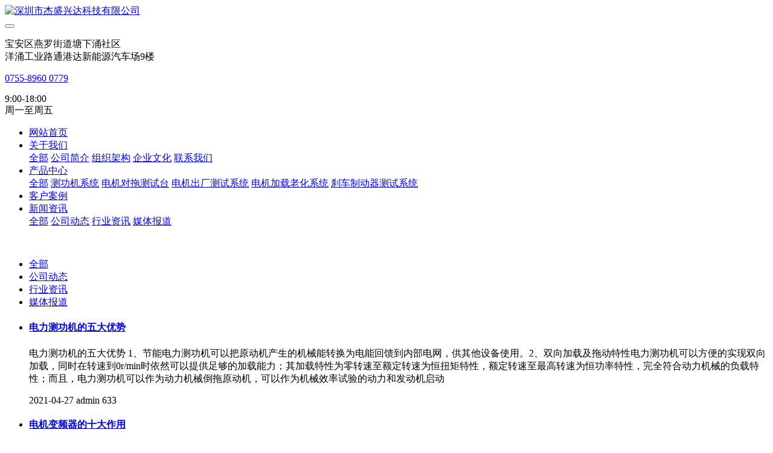

--- FILE ---
content_type: text/html;charset=UTF-8
request_url: https://www.szjsxd.cn/news/news.php?class2=23
body_size: 7317
content:
<!DOCTYPE HTML>
<html class=" met-web oxh" >
<head>
<meta charset="utf-8">
<meta name="renderer" content="webkit">
<meta http-equiv="X-UA-Compatible" content="IE=edge,chrome=1">
<meta name="viewport" content="width=device-width,initial-scale=1.0,maximum-scale=1.0,minimum-scale=1.0,user-scalable=0,minimal-ui">
<meta name="format-detection" content="telephone=no">
<title>行业资讯-测功机，电机老化测试系统，电机出厂测试系统，刹车制动器动态性能测试系统</title>
<meta name="description" content="杰盛兴达科技是国家高新技术企业,12年专注电机及电机驱动器性能测试系统开发,主要产品有测功机,电机测功机,磁粉测功机,磁滞测功机,电涡流测功机,电动车测功机,电力测功机,电机测试系统,电机定子测试系统,水泵测试系统等。">
<meta name="keywords" content="测功机，电机老化测试系统，电机出厂测试系统，刹车制动器动态性能测试系统">
<meta name="generator" content="MetInfo 7.0.0" data-variable="../|cn|cn|mui225|2|23|0" data-user_name="">
<link href="../favicon.ico" rel="shortcut icon" type="image/x-icon">
<link rel="stylesheet" type="text/css" href="../public/ui/v2/static/css/basic.css?1584328757">
<link rel="stylesheet" type="text/css" href="../templates/mui225/cache/news_cn.css?1768256684">
<style>
body{
    background-color:#ffffff !important;font-family: !important;}
h1,h2,h3,h4,h5,h6{font-family: !important;}
</style>
<script>(function(){var t=navigator.userAgent;(t.indexOf("rv:11")>=0||t.indexOf("MSIE 10")>=0)&&document.write("<script src=\"../app/system/include/static/vendor/html5shiv.min.js\"><\/script>")})();</script>
<!--[if lte IE 9]>
<script src="../public/ui/v2/static/js/lteie9.js"></script>
<![endif]-->

<!-- szjsxd.cn Baidu tongji analytics -->
<script>
var _hmt = _hmt || [];
(function() {
var hm = document.createElement("script");
hm.src = "https://hm.baidu.com/hm.js?8583156076f2e59fe887ae308c22d31a";
var s = document.getElementsByTagName("script")[0];
s.parentNode.insertBefore(hm, s);
})();
</script>

</head>
<!--[if lte IE 9]>
<div class="text-xs-center m-b-0 bg-blue-grey-100 alert">
    <button type="button" class="close" aria-label="Close" data-dismiss="alert">
        <span aria-hidden="true">×</span>
    </button>
    你正在使用一个 <strong>过时</strong> 的浏览器。请 <a href=https://browsehappy.com/ target=_blank>升级您的浏览器</a>，以提高您的体验。</div>
<![endif]-->
<body>
            <body class="met-navfixed">
    <header class='met-head navbar-fixed-top' m-id='2' m-type='head_nav'>
    <nav class="navbar navbar-default box-shadow-none head_nav_met_16_5_2">
        <div class="nav-top">
        <div class="container">
            <div class="row">
            <div class="clearfix">
                                        <h3 hidden>深圳市杰盛兴达科技有限公司</h3>
                                                        <h1 hidden>行业资讯</h1>
                                                                            <h2 hidden>新闻资讯</h2>
                                                                                <!-- logo -->
                <div class="navbar-header pull-xs-left">
                    <a href="../" class="met-logo vertical-align block pull-xs-left" title="深圳市杰盛兴达科技有限公司">
                        <div class="vertical-align-middle">
                            <img src="../upload/202302/1676356840.png" alt="深圳市杰盛兴达科技有限公司"></div>
                    </a>
                </div>
                <!-- logo -->
                <button type="button" class="navbar-toggler hamburger hamburger-close collapsed p-x-5 head_nav_met_16_5_2-toggler" data-target="#head_nav_met_16_5_2-collapse" data-toggle="collapse">
                    <span class="sr-only"></span>
                    <span class="hamburger-bar"></span>
                </button>
                <!-- 会员注册登录 -->
                                    <!-- icon -->
                <div class="eco_header pull-right hidden-xs hidden-sm">
                                                <div class="top-info">
                          <div class="icon-box"> <span class="fa fa-map-marker"></span> </div>
                          <div class="content-box">
                            <p>宝安区燕罗街道塘下涌社区<br>
                              <span>洋涌工业路通港达新能源汽车场9楼</span></p>
                          </div>
                        </div>
                                                                <div class="top-info">
                      <div class="icon-box"> <span class="fa fa-phone"></span> </div>
                      <div class="content-box">
                        <p><a href="tel:0755-8960 0779" title="0755-8960 0779">0755-8960 0779</a><br>
                          <span><a href="mailto:" rel="nofollow" target="_blank"></a></span></p>
                      </div>
                    </div>
                                                                     <div class="top-info">
                          <div class="icon-box"> <span class="fa fa-calendar"></span> </div>
                          <div class="content-box">
                            <p>9:00-18:00<br>
                            <span>周一至周五</span></p>
                          </div>
                        </div>
                                        </div>
                                </div>
                </div>
        </div>
        </div>
                <!-- 会员注册登录 -->

                <!-- 导航 -->
                <div class="fullnav collapse navbar-collapse navbar-collapse-toolbar p-0" id="head_nav_met_16_5_2-collapse">
                    <div class="container">
                        <div class="row">
                    <ul class="nav navbar-nav navlist clearfix     ">

                                                    <!-- 正常模式开始 -->
                            <li class='nav-item'>
                                <a href="../" title="网站首页" class="nav-link
                                                                    ">网站首页</a>
                            </li>

                                                                                            <li class="nav-item dropdown m-l-50">

                                    <!-- 关闭特殊模式 -->
                                                                                <a
                                            href="../about/"
                                            target='_self'                                            title="关于我们"
                                            class="nav-link dropdown-toggle "
                                            data-toggle="dropdown" data-hover="dropdown"
                                        >    <span style=''>关于我们</span></a>
                                    

                                    <div class="dropdown-menu animate two-menu">
                                                                                    <a href="../about/" target='_self' title="全部" class='dropdown-item nav-parent hidden-lg-up'>全部</a>
                                                                                                                                                                    <a href="../about/show.php?id=11" target='_self' title="公司简介" class='dropdown-item hassub '>    <span style=''>公司简介</span></a>
                                                                                                                                                                    <a href="../about/show.php?id=12" target='_self' title="组织架构" class='dropdown-item hassub '>    <span style=''>组织架构</span></a>
                                                                                                                                                                    <a href="../about/show.php?id=10" target='_self' title="企业文化" class='dropdown-item hassub '>    <span style=''>企业文化</span></a>
                                                                                                                                                                    <a href="../about/show.php?id=25" target='_self' title="联系我们" class='dropdown-item hassub '>    <span style=''>联系我们</span></a>
                                                                                                                    </div>
                                </li>
                                                                                                                        <li class="nav-item dropdown m-l-50">

                                    <!-- 关闭特殊模式 -->
                                                                                <a
                                            href="../about2/"
                                            target='_self'                                            title="产品中心"
                                            class="nav-link dropdown-toggle "
                                            data-toggle="dropdown" data-hover="dropdown"
                                        >    <span style=''>产品中心</span></a>
                                    

                                    <div class="dropdown-menu animate two-menu">
                                                                                    <a href="../about2/" target='_self' title="全部" class='dropdown-item nav-parent hidden-lg-up'>全部</a>
                                                                                                                                                                    <a href="../about2/product.php?class2=34" target='_self' title="测功机系统" class='dropdown-item hassub '>    <span style=''>测功机系统</span></a>
                                                                                                                                                                    <a href="../about2/product.php?class2=32" target='_self' title="电机对拖测试台" class='dropdown-item hassub '>    <span style=''>电机对拖测试台</span></a>
                                                                                                                                                                    <a href="../about2/product.php?class2=49" target='_self' title="电机出厂测试系统" class='dropdown-item hassub '>    <span style=''>电机出厂测试系统</span></a>
                                                                                                                                                                    <a href="../about2/product.php?class2=44" target='_self' title="电机加载老化系统" class='dropdown-item hassub '>    <span style=''>电机加载老化系统</span></a>
                                                                                                                                                                    <a href="../about2/product.php?class2=48" target='_self' title="刹车制动器测试系统" class='dropdown-item hassub '>    <span style=''>刹车制动器测试系统</span></a>
                                                                                                                    </div>
                                </li>
                                                                                                                        <li class='nav-item m-l-50'>
                                    <a href="../img/" target='_self' title="客户案例" class="nav-link ">    <span style=''>客户案例</span></a>
                                </li>
                                                                                                                        <li class="nav-item dropdown m-l-50">

                                    <!-- 关闭特殊模式 -->
                                                                                <a
                                            href="../news/"
                                            target='_self'                                            title="新闻资讯"
                                            class="nav-link dropdown-toggle active"
                                            data-toggle="dropdown" data-hover="dropdown"
                                        >    <span style=''>新闻资讯</span></a>
                                    

                                    <div class="dropdown-menu animate two-menu">
                                                                                    <a href="../news/" target='_self' title="全部" class='dropdown-item nav-parent hidden-lg-up'>全部</a>
                                                                                                                                                                    <a href="../news/news.php?class2=22" target='_self' title="公司动态" class='dropdown-item hassub '>    <span style=''>公司动态</span></a>
                                                                                                                                                                    <a href="../news/news.php?class2=23" target='_self' title="行业资讯" class='dropdown-item hassub active'>    <span style=''>行业资讯</span></a>
                                                                                                                                                                    <a href="../news/news.php?class2=24" target='_self' title="媒体报道" class='dropdown-item hassub '>    <span style=''>媒体报道</span></a>
                                                                                                                    </div>
                                </li>
                                                                                <!-- 正常模式结束 -->
                                                                                                                            </ul>
                </div>
                <!-- 导航 -->
            </div>
        </div>
    </nav>
</header>

                <div class="banner_met_16_6_46 page-bg         one    met-dots" data-height='' style='' m-id='46' m-type='banner'>
            <div class="slick-slide">
        <img class="cover-image" src="../upload/201904/1554099933.jpg" srcset='../upload/thumb_src/x_767/1554099933.jpg 767w,../upload/201904/1554099933.jpg' sizes="(max-width: 767px) 767px" alt="" data-height='0|0|0' >
          <div class="banner-text" data-position="p-4|p-4" met-imgmask>
                            <div class='container'>
                <div class='banner-text-con'>
                                     <div class="link text-xs-center"     hidden >
                                                                            </div>
                                            
                </div>
            </div>
        </div>
    </div>
    </div>
<div class="info-dots" hidden>
    <span data-name="0|测功机-电机性能测试系统"></span>
    <span data-name="0|变频器测试系统"></span>
    <span data-name="bar-chart|电机对拖测试台"></span>
</div>


            <div class="subcolumn_nav_met_28_1_8 met-column-nav" m-id='8' m-type='nocontent'>
	<div class="container">
		<div class="row">
		<div class="card">
			<div class="sidebar-tile">
				<ul class="met-column-nav-ul">
											    							<li>
								<a href="../news/"  title="全部"
								    								>全部</a>
							</li>
																			    								<li class="">
									<a href="../news/news.php?class2=22" title="公司动态" class=''>公司动态</a>
								</li>
																				    								<li class="active">
									<a href="../news/news.php?class2=23" title="行业资讯" class='active'>行业资讯</a>
								</li>
																				    								<li class="">
									<a href="../news/news.php?class2=24" title="媒体报道" class=''>媒体报道</a>
								</li>
																						</ul>
			</div>
		</div>
		</div>
	</div>
</div>

                         <main class="news_list_page_met_11_5_9 met-news">
        <div class="container">
            <div class="row">
                                                                                                                <div class="col-md-9 met-news-body">
                            <div class="row">
                                                                        <div class="met-news-list">
                	            <ul class="ulstyle met-pager-ajax imagesize" data-scale='400x400' m-id='9'>
                	                
                <!-- 极简模式 -->
    	<li class='border-bottom1'>
		<h4>
			<a href="../news/shownews.php?id=90" title="电力测功机的五大优势" target=_self><span style=''>电力测功机的五大优势</span></a>
		</h4>
		<p class="des font-weight-300">电力测功机的五大优势 1、节能电力测功机可以把原动机产生的机械能转换为电能回馈到内部电网，供其他设备使用。2、双向加载及拖动特性电力测功机可以方便的实现双向加载，同时在转速到0r/min时依然可以提供足够的加载能力；其加载特性为零转速至额定转速为恒扭矩特性，额定转速至最高转速为恒功率特性，完全符合动力机械的负载特性；而且，电力测功机可以作为动力机械倒拖原动机，可以作为机械效率试验的动力和发动机启动</p>
		<p class="info font-weight-300">
			<span>2021-04-27</span>
			<span>admin</span>
			<span><i class="icon wb-eye m-r-5 font-weight-300" aria-hidden="true"></i>633</span>
		</p>
	</li>
            <!-- 极简模式 -->
    	<li class='border-bottom1'>
		<h4>
			<a href="../news/shownews.php?id=94" title="电机变频器的十大作用" target=_self><span style=''>电机变频器的十大作用</span></a>
		</h4>
		<p class="des font-weight-300">电机变频器的十大作用过电压保护电机变频器的输出有电压检测功能，变频器能自动调整输出电压，使电机不承受过电压。即使在输出电压调整失效和输出电压超过正常电压的110%时，变频器也会通过停机对电机起到保护作用。2.欠电压保护当电机的电压低于正常电压的90%时，变频器保护停机。3.过电流保护当电机的电流超过额定值的150%/3秒钟，或额定电流的200%/10微秒，变频器通过停机来保护电机。4.缺相保护监测</p>
		<p class="info font-weight-300">
			<span>2021-03-30</span>
			<span>admin</span>
			<span><i class="icon wb-eye m-r-5 font-weight-300" aria-hidden="true"></i>330</span>
		</p>
	</li>
            <!-- 极简模式 -->
    	<li class='border-bottom1'>
		<h4>
			<a href="../news/shownews.php?id=86" title="涡流与磁粉制动器有什么不一样" target=_self><span style=''>涡流与磁粉制动器有什么不一样</span></a>
		</h4>
		<p class="des font-weight-300">涡流、磁粉和磁滞制动器的区别在于制动器本身的设计。线圈（在定子中）在励磁电流的作用下产生磁场，所有的转子和定子的设计都都采用了这种技术。 粉末制动器……在制动器的转子和定子之间使用金属粉末。当产生励磁电流时，粉末粘附在转子上（根据磁场线）并通过摩擦制动。粉末制动器有一个强大的（名义上）制动扭矩在0转，但在速度受限（基于大小不同，可达到1000至3000 rpm ）。涡流制动器…有花键转子。在转子磁</p>
		<p class="info font-weight-300">
			<span>2021-01-19</span>
			<span>admin</span>
			<span><i class="icon wb-eye m-r-5 font-weight-300" aria-hidden="true"></i>863</span>
		</p>
	</li>
            <!-- 极简模式 -->
    	<li class='border-bottom1'>
		<h4>
			<a href="../news/shownews.php?id=87" title="磁滞测功机的组成及应用场景" target=_self><span style=''>磁滞测功机的组成及应用场景</span></a>
		</h4>
		<p class="des font-weight-300">磁滞测功机的组成及应用场景磁滞测功机由齿极定子、空心磁滞杯转子、励磁线圈、托架、底板等组成。当磁滞测功机内部线圈通过电流时，产生磁力线，形成磁环产生转矩，通过改变励磁电流来改变负载转矩。适用场合适用于小、中、高速电机，如恒转矩起动、异步电动机、低功率直流电机、串联电机、电动工具等的测试，特别适用于各种电机动态特性曲线的测试。</p>
		<p class="info font-weight-300">
			<span>2021-01-19</span>
			<span>admin</span>
			<span><i class="icon wb-eye m-r-5 font-weight-300" aria-hidden="true"></i>367</span>
		</p>
	</li>
            <!-- 极简模式 -->
    	<li class='border-bottom1'>
		<h4>
			<a href="../news/shownews.php?id=85" title="测功机有什么优点" target=_self><span style=''>测功机有什么优点</span></a>
		</h4>
		<p class="des font-weight-300">　   测功机也称测功器，主要用于测试发动机的功率，也可作为齿轮箱、减速机、变速箱的加载设备，用于测试它们的传递功率。主要分为水力测功机、电涡流测功机、电力测功机。电力测功机利用电机测量各种动力机械轴上输出的转矩，并结合转速以确定功率的设备。因为被测量的动力机械可能有不同转速，所以用作电力测功机的电机必须是可以平滑调速的电机。目前用得较多的是直流测功机、交流测功机和涡流测功机。　　直流测功机 由直</p>
		<p class="info font-weight-300">
			<span>2020-09-09</span>
			<span>admin</span>
			<span><i class="icon wb-eye m-r-5 font-weight-300" aria-hidden="true"></i>498</span>
		</p>
	</li>
            <!-- 极简模式 -->
    	<li class='border-bottom1'>
		<h4>
			<a href="../news/shownews.php?id=84" title="直流测功机的概述" target=_self><span style=''>直流测功机的概述</span></a>
		</h4>
		<p class="des font-weight-300">       直流测功机由直流电机、测力计和测速发电机组合而成。直流电机的定子由独立的轴承座支承，它可以在某一角度范围内自由摆动。机壳上带有测力臂，它与测力计配合，可以检测定子所受到的转矩。根据直流电机原理，电机的电磁转矩同时施加于定子和转子。定子所受到的转矩与转子所受到的转矩大小相等，方向相反，所以转轴上的转矩可以由定子上量测。运行中轴承、电刷和风致摩擦等引起的机械转矩，会使定子和转子所受的转矩</p>
		<p class="info font-weight-300">
			<span>2020-09-03</span>
			<span>admin</span>
			<span><i class="icon wb-eye m-r-5 font-weight-300" aria-hidden="true"></i>479</span>
		</p>
	</li>
                        	            </ul>
                	            <div class='m-t-20 text-xs-center hidden-sm-down' m-type="nosysdata">
                				         <div class='met_pager'><span class='PreSpan'>上一页</span><a href='../news/news.php?class2=23' class='Ahover'>1</a><a href='../news/index.php?class2=23&page=2' >2</a><a href='../news/index.php?class2=23&page=3' >3</a><a href='../news/index.php?class2=23&page=4' >4</a><a href='../news/index.php?class2=23&page=5' >5</a><a href='../news/index.php?class2=23&page=6' >6</a><a href='../news/index.php?class2=23&page=7' >7</a><a href='../news/index.php?class2=23&page=10' class='lastPage'>...10</a><a href='../news/index.php?class2=23&page=2' class='NextA'>下一页</a>
					<span class='PageText'>转至第</span>
					<input type='text' id='metPageT' data-pageurl='index.php?lang=cn&class2=23&page=||10' value='1' />
					<input type='button' id='metPageB' value='页' />
			</div>
		                				</div>
                				<div class="met_pager met-pager-ajax-link hidden-md-up" data-plugin="appear" data-animate="slide-bottom" data-repeat="false" m-type="nosysdata">
                				    <button type="button" class="btn btn-primary btn-block btn-squared ladda-button" id="met-pager-btn" data-plugin="ladda" data-style="slide-left" data-url="" data-page="1">
                				        <i class="icon wb-chevron-down m-r-5" aria-hidden="true"></i>
                				                        				    </button>
                				</div>
                			</div>
                                    </div>
        </div>
        

            <div class="col-md-3">
	<div class="row m0">
<aside class="sidebar_met_16_1_44 met-sidebar panel panel-body m-b-0" boxmh-h m-id='44' m-type='nocontent'>
	<div class="sidebar-search" data-placeholder="search">
		        		<form method="get" class="page-search-form" role="search" action="../news/index.php?lang=cn" m-id="search_column" m-type="nocontent">
			<input type="hidden" name="lang" value="cn" />
			<input type="hidden" name="stype" value="0" />
			<input type="hidden" name="search" value="search" /><input type="hidden" name="class1" value="5" />
			<div class="input-search input-search-dark">
				<button type="submit" class="input-search-btn"><i class="icon wb-search" aria-hidden="true"></i></button>
				<input
				type="text"
				class="form-control input-lg"
				name="content"
				value=""
				placeholder="请输入你感兴趣的关键词"
				>
			</div>
		</form>	</div>
	    	<ul class="sidebar-column list-icons">
				<li>
			<a href="../news/" title="新闻资讯" class="    " target='_self'>新闻资讯</a>
		</li>
				<li>
			    			<a href="../news/news.php?class2=22" title="公司动态" class=''>公司动态</a>
	        		</li>
				<li>
			    			<a href="../news/news.php?class2=23" title="行业资讯" class='active'>行业资讯</a>
	        		</li>
				<li>
			    			<a href="../news/news.php?class2=24" title="媒体报道" class=''>媒体报道</a>
	        		</li>
					</ul>
		    	<div class="sidebar-news-list recommend">
		<h3 class='font-size-16 m-0'>为你推荐</h3>
		<ul class="list-group list-group-bordered m-t-10 m-b-0">
								<li class="list-group-item">
				<a href="../news/shownews.php?id=90" title="电力测功机的五大优势" target=_self>电力测功机的五大优势</a>
			</li>
						<li class="list-group-item">
				<a href="../news/shownews.php?id=94" title="电机变频器的十大作用" target=_self>电机变频器的十大作用</a>
			</li>
						<li class="list-group-item">
				<a href="../news/shownews.php?id=88" title="电机控制器测试系统（乘用车、商用车、摩托车等电机），出口印度" target=_self>电机控制器测试系统（乘用车、商用车、摩托车等电机），出口印度</a>
			</li>
						<li class="list-group-item">
				<a href="../news/shownews.php?id=86" title="涡流与磁粉制动器有什么不一样" target=_self>涡流与磁粉制动器有什么不一样</a>
			</li>
						<li class="list-group-item">
				<a href="../news/shownews.php?id=87" title="磁滞测功机的组成及应用场景" target=_self>磁滞测功机的组成及应用场景</a>
			</li>
					</ul>
	</div>
	</aside>
</div>
</div>
		</div>
    </div>
</main>

        <footer class='foot_info_met_16_3_4 met-foot border-top1' m-id='4' m-type='foot'>
	<div class="container text-xs-center">
		<div class="footnav">
			    				<a href="../" title="网站首页">网站首页</a>
										<a href="../about/" title="关于我们" target='_self'>    <span style=''>关于我们</span></a>
							<a href="../about2/" title="产品中心" target='_self'>    <span style=''>产品中心</span></a>
							<a href="../img/" title="客户案例" target='_self'>    <span style=''>客户案例</span></a>
							<a href="../news/" title="新闻资讯" target='_self'>    <span style=''>新闻资讯</span></a>
					</div>
		<div class="footinfo">
			    			<div>版权所有：深圳市杰盛兴达科技有限公司</div>
						    			    			<div>0755-89600779</div>
						    				<div><p><a href="https://beian.miit.gov.cn/" target="_self">粤ICP备19000097号</a></p></div>
						<div class="powered_by_metinfo"></div>
		</div>
		<ul class="met-langlist p-0 m-y-0">
				    		    	    </ul>
	</div>
</footer>
    <div class="foot_info_met_16_3_4_bottom text-xs-center     " m-id='4' data-bg="|#45559b|1" data-ifbotc="">
    <div class="main">
                        <div class="">
        <a href="tel:0755-89600779" class="item" target="_blank">
            <i class="fa fa-phone"></i>
            <span>电话咨询</span>
        </a>
    </div>
                <div class="">
        <a href="mailto:JSXDtech@163.com" class="item" target="_blank">
            <i class="fa fa-envelope"></i>
            <span>邮件咨询</span>
        </a>
    </div>
                <div class="">
        <a href="https://j.map.baidu.com/16/kH1" class="item" target="_blank">
            <i class="fa fa-map-marker"></i>
            <span>在线地图</span>
        </a>
    </div>
                <div class="">
        <a href="http://wpa.qq.com/msgrd?v=3&uin=1440805775&site=qq&menu=yes" class="item" target="_blank">
            <i class="fa fa-qq"></i>
            <span>QQ客服</span>
        </a>
    </div>
            </div>
</div>

        <button type="button" class="btn btn-icon btn-primary btn-squared back_top_met_16_1_5 met-scroll-top     " hidden m-id='5' m-type='nocontent'>
	<i class="icon wb-chevron-up" aria-hidden="true"></i>
</button>

<input type="hidden" name="met_lazyloadbg" value="">
<script src="../public/ui/v2/static/js/basic.js?1584328757" data-js_url="../templates/mui225/cache/news_cn.js?1768256684" id="met-page-js"></script>
<script src="../cache/lang_json_cn.js?1768256296"></script>
<script>
var _hmt = _hmt || [];
(function() {
  var hm = document.createElement("script");
  hm.src = "https://hm.baidu.com/hm.js?e0086e243d438b4fed079133fc7cd786";
  var s = document.getElementsByTagName("script")[0]; 
  s.parentNode.insertBefore(hm, s);
})();
</script>
</body>
</html>